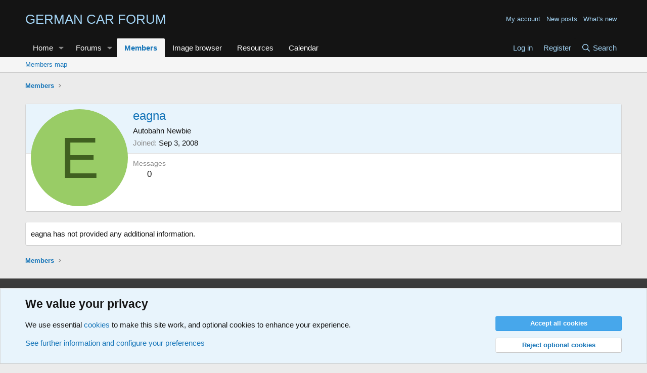

--- FILE ---
content_type: text/html; charset=utf-8
request_url: https://www.germancarforum.com/members/eagna.15397/
body_size: 9615
content:
<!DOCTYPE html>
<html id="XF" lang="en-US" dir="LTR"
	data-xf="2.3"
	data-app="public"
	
	
	data-template="member_view"
	data-container-key=""
	data-content-key=""
	data-logged-in="false"
	data-cookie-prefix="xf_"
	data-csrf="1769263431,697609f73e67fe17ad843d7e996ce5ae"
	class="has-no-js template-member_view"
	 data-run-jobs="">
<head>
	
	<meta charset="utf-8" />
	<meta http-equiv="X-UA-Compatible" content="IE=Edge" />
	<meta name="viewport" content="width=device-width, initial-scale=1, viewport-fit=cover">
	<meta property="og:logo" content="https://www.germancarforum.com/logo-og.png" />

	
	
	
	
	
	

	<meta charset="utf-8" />
			
	
	<title>eagna | GERMAN CAR FORUM</title>

	<link rel="manifest" href="/webmanifest.php">

	<meta http-equiv="X-UA-Compatible" content="IE=Edge" />
	<meta name="viewport" content="width=device-width, initial-scale=1, viewport-fit=cover">

	
		
			
				<meta name="theme-color" media="(prefers-color-scheme: light)" content="#141414" />
				<meta name="theme-color" media="(prefers-color-scheme: dark)" content="#141414" />
			
		
	

	<meta name="apple-mobile-web-app-title" content="GCF">
	
		<link rel="apple-touch-icon" href="https://www.germancarforum.com/data/assets/logo/GCFLogo_icon.jpg">
		

	
		<meta property="og:url" content="https://www.germancarforum.com/members/eagna.15397/" />
	
		<link rel="canonical" href="https://www.germancarforum.com/members/eagna.15397/" />
	

	
		
	
	
	<meta property="og:site_name" content="GERMAN CAR FORUM" />


	
	
		
	
	
	<meta property="og:type" content="website" />


	
	
		
	
	
	
		<meta property="og:title" content="eagna" />
		<meta property="twitter:title" content="eagna" />
	


	
	
	
	
		
	
	
	
		<meta property="og:image" content="https://www.germancarforum.com/logo-og.png" />
		<meta property="twitter:image" content="https://www.germancarforum.com/logo-og.png" />
		<meta property="twitter:card" content="summary" />
	


	

	
	
	
		
	
	

	<link rel="stylesheet" href="/css.php?css=public%3Anormalize.css%2Cpublic%3Afa.css%2Cpublic%3Avariations.less%2Cpublic%3Acore.less%2Cpublic%3Aapp.less&amp;s=53&amp;l=1&amp;d=1769228109&amp;k=9d27b35e2debdff7f5aea3ae3fe9c2fcd0874356" />

	<link rel="stylesheet" href="/css.php?css=public%3Aandy_footer_block.less&amp;s=53&amp;l=1&amp;d=1769228109&amp;k=1b4df79681fbe7d6fdd49163b99bb21bf17e7c11" />
<link rel="stylesheet" href="/css.php?css=public%3Aandy_logo_text.less&amp;s=53&amp;l=1&amp;d=1769228109&amp;k=f621c8147fe5c5b4d47ebcaf381c0742ac732f7e" />
<link rel="stylesheet" href="/css.php?css=public%3Amember.less&amp;s=53&amp;l=1&amp;d=1769228109&amp;k=87c8da616cd7f49a3a7ad2c393b4ee3965e45a4f" />
<link rel="stylesheet" href="/css.php?css=public%3Anotices.less&amp;s=53&amp;l=1&amp;d=1769228109&amp;k=8a2ded0616c79ba172039d983744a56ca8a60796" />
<link rel="stylesheet" href="/css.php?css=public%3Asnog_flags.less&amp;s=53&amp;l=1&amp;d=1769228109&amp;k=0f49a6a462c8d56d49904078decef8b9667d976c" />
<link rel="stylesheet" href="/css.php?css=public%3Aextra.less&amp;s=53&amp;l=1&amp;d=1769228109&amp;k=c27c98549973346ce91110f9cf76e1e27e8e5c62" />


	
		<script src="/js/xf/preamble.min.js?_v=889afbcd"></script>
	

	
	<script src="/js/vendor/vendor-compiled.js?_v=889afbcd" defer></script>
	<script src="/js/xf/core-compiled.js?_v=889afbcd" defer></script>

	<script>
		XF.ready(() =>
		{
			XF.extendObject(true, XF.config, {
				// 
				userId: 0,
				enablePush: false,
				pushAppServerKey: 'BANwLWONgJ2XHtWBfE9C2YwlamEy4DhPYIV3o1Ta/XHCIZmZYn3B+SivsLEMhkK/Ge0WaWDn8SanZ2iux8/ybQc=',
				url: {
					fullBase: 'https://www.germancarforum.com/',
					basePath: '/',
					css: '/css.php?css=__SENTINEL__&s=53&l=1&d=1769228109',
					js: '/js/__SENTINEL__?_v=889afbcd',
					icon: '/data/local/icons/__VARIANT__.svg?v=1769228110#__NAME__',
					iconInline: '/styles/fa/__VARIANT__/__NAME__.svg?v=5.15.3',
					keepAlive: '/login/keep-alive'
				},
				cookie: {
					path: '/',
					domain: '',
					prefix: 'xf_',
					secure: true,
					consentMode: 'advanced',
					consented: []
				},
				cacheKey: 'f3ed7234243583f554e27d349fe769c5',
				csrf: '1769263431,697609f73e67fe17ad843d7e996ce5ae',
				js: {},
				fullJs: false,
				css: {"public:andy_footer_block.less":true,"public:andy_logo_text.less":true,"public:member.less":true,"public:notices.less":true,"public:snog_flags.less":true,"public:extra.less":true},
				time: {
					now: 1769263431,
					today: 1769230800,
					todayDow: 6,
					tomorrow: 1769317200,
					yesterday: 1769144400,
					week: 1768712400,
					month: 1767243600,
					year: 1767243600
				},
				style: {
					light: 'default',
					dark: 'alternate',
					defaultColorScheme: 'light'
				},
				borderSizeFeature: '3px',
				fontAwesomeWeight: 'r',
				enableRtnProtect: true,
				
				enableFormSubmitSticky: true,
				imageOptimization: 'optimize',
				imageOptimizationQuality: 0.85,
				uploadMaxFilesize: 12582912,
				uploadMaxWidth: 1600,
				uploadMaxHeight: 1600,
				allowedVideoExtensions: ["m4v","mov","mp4","mp4v","mpeg","mpg","ogv","webm"],
				allowedAudioExtensions: ["mp3","opus","ogg","wav"],
				shortcodeToEmoji: true,
				visitorCounts: {
					conversations_unread: '0',
					alerts_unviewed: '0',
					total_unread: '0',
					title_count: false,
					icon_indicator: true
				},
				jsMt: {"xf\/action.js":"a7172157","xf\/embed.js":"4a45c5cc","xf\/form.js":"4a45c5cc","xf\/structure.js":"9520d4d3","xf\/tooltip.js":"4a45c5cc"},
				jsState: {},
				publicMetadataLogoUrl: 'https://www.germancarforum.com/logo-og.png',
				publicPushBadgeUrl: 'https://www.germancarforum.com/styles/default/xenforo/bell.png'
			})

			XF.extendObject(XF.phrases, {
				// 
				date_x_at_time_y:     "{date} at {time}",
				day_x_at_time_y:      "{day} at {time}",
				yesterday_at_x:       "Yesterday at {time}",
				x_minutes_ago:        "{minutes} minutes ago",
				one_minute_ago:       "1 minute ago",
				a_moment_ago:         "A moment ago",
				today_at_x:           "Today at {time}",
				in_a_moment:          "In a moment",
				in_a_minute:          "In a minute",
				in_x_minutes:         "In {minutes} minutes",
				later_today_at_x:     "Later today at {time}",
				tomorrow_at_x:        "Tomorrow at {time}",
				short_date_x_minutes: "{minutes}m",
				short_date_x_hours:   "{hours}h",
				short_date_x_days:    "{days}d",

				day0: "Sunday",
				day1: "Monday",
				day2: "Tuesday",
				day3: "Wednesday",
				day4: "Thursday",
				day5: "Friday",
				day6: "Saturday",

				dayShort0: "Sun",
				dayShort1: "Mon",
				dayShort2: "Tue",
				dayShort3: "Wed",
				dayShort4: "Thu",
				dayShort5: "Fri",
				dayShort6: "Sat",

				month0: "January",
				month1: "February",
				month2: "March",
				month3: "April",
				month4: "May",
				month5: "June",
				month6: "July",
				month7: "August",
				month8: "September",
				month9: "October",
				month10: "November",
				month11: "December",

				active_user_changed_reload_page: "The active user has changed. Reload the page for the latest version.",
				server_did_not_respond_in_time_try_again: "The server did not respond in time. Please try again.",
				oops_we_ran_into_some_problems: "Oops! We ran into some problems.",
				oops_we_ran_into_some_problems_more_details_console: "Oops! We ran into some problems. Please try again later. More error details may be in the browser console.",
				file_too_large_to_upload: "The file is too large to be uploaded.",
				uploaded_file_is_too_large_for_server_to_process: "The uploaded file is too large for the server to process.",
				files_being_uploaded_are_you_sure: "Files are still being uploaded. Are you sure you want to submit this form?",
				attach: "Attach files",
				rich_text_box: "Rich text box",
				close: "Close",
				link_copied_to_clipboard: "Link copied to clipboard.",
				text_copied_to_clipboard: "Text copied to clipboard.",
				loading: "Loading…",
				you_have_exceeded_maximum_number_of_selectable_items: "You have exceeded the maximum number of selectable items.",

				processing: "Processing",
				'processing...': "Processing…",

				showing_x_of_y_items: "Showing {count} of {total} items",
				showing_all_items: "Showing all items",
				no_items_to_display: "No items to display",

				number_button_up: "Increase",
				number_button_down: "Decrease",

				push_enable_notification_title: "Push notifications enabled successfully at GERMAN CAR FORUM",
				push_enable_notification_body: "Thank you for enabling push notifications!",

				pull_down_to_refresh: "Pull down to refresh",
				release_to_refresh: "Release to refresh",
				refreshing: "Refreshing…"
			})
		})
	</script>

	<script>
		document.querySelectorAll('.flags').forEach(function(element) {
			element.addEventListener('touchstart', handleEvent);
			element.addEventListener('click', handleEvent);

			function handleEvent(event) {
				if (event.handled === false) return;
				event.stopPropagation();
				event.preventDefault();
				event.handled = true;

				let titleElement = element.querySelector('.data-original-title');
				if (!titleElement) {
					titleElement = document.createElement('span');
					titleElement.className = 'data-original-title';
					titleElement.textContent = element.getAttribute('data-original-title');
					element.appendChild(titleElement);
				} else {
					titleElement.remove();
				}
			}
		});
	</script>

	


	
		<link rel="icon" type="image/png" href="https://www.germancarforum.com/favicon.png" sizes="32x32" />
	

	
</head>
<body data-template="member_view">

<div class="p-pageWrapper" id="top">

	

	<header class="p-header" id="header">
		<div class="p-header-inner">
			<div class="p-header-content">
			
				<div class="p-header-logo p-header-logo--image">
					
					<a href="https://www.germancarforum.com">
						<div class="logoTextLine1">
							GERMAN CAR FORUM
						</div>
						<div class="logoTextLine2">
							
						</div>
					</a>
				</div>
			

			


				



	
	<div>
		<font size="2">
			<ul class="header-ul">
				<li class="header-li"><a href="/account/">My account</a></li>
				<li class="header-li"><a href="/whats-new/posts/">New posts</a></li>
				<li class="header-li"><a href="/whats-new/">What's new</a></li>
			</ul>
		</font>
	</div>
	<!--
	<div>
	&nbsp;|&nbsp;
	</div>
	<div class="socialMediaLinksHeader">
		<a href="https://www.facebook.com/GermanCarForum" target="_blank"><i class="fa--xf fab fa-facebook-f "><svg xmlns="http://www.w3.org/2000/svg" role="img" aria-hidden="true" ><use href="/data/local/icons/brands.svg?v=1769228110#facebook-f"></use></svg></i></a>
		<a href="https://www.x.com/GermanCarForum" target="_blank">&Xopf;</a>
		<a href="https://www.pinterest.com/germancarforum" target="_blank"><i class="fa--xf fab fa-pinterest "><svg xmlns="http://www.w3.org/2000/svg" role="img" aria-hidden="true" ><use href="/data/local/icons/brands.svg?v=1769228110#pinterest"></use></svg></i></a>
		<a href="https://www.instagram.com/GermanCarForum" target="_blank"><i class="fa--xf fab fa-instagram "><svg xmlns="http://www.w3.org/2000/svg" role="img" aria-hidden="true" ><use href="/data/local/icons/brands.svg?v=1769228110#instagram"></use></svg></i></a>
		<a href="https://www.threads.net/@germancarforum" target="_blank">&#xFF20;</a>
		<a href="https://www.youtube.com/GermanCarForum" target="_blank"><i class="fa--xf fab fa-youtube "><svg xmlns="http://www.w3.org/2000/svg" role="img" aria-hidden="true" ><use href="/data/local/icons/brands.svg?v=1769228110#youtube"></use></svg></i></a>
	</div>
	-->


			</div>
		</div>
	</header>

	
	

	
		<div class="p-navSticky p-navSticky--primary" data-xf-init="sticky-header">
			
		<nav class="p-nav">
			<div class="p-nav-inner">
				<button type="button" class="button button--plain p-nav-menuTrigger" data-xf-click="off-canvas" data-menu=".js-headerOffCanvasMenu" tabindex="0" aria-label="Menu"><span class="button-text">
					<i aria-hidden="true"></i>
				</span></button>

			<div class="p-nav-smallLogo">
				
				<a href="https://www.germancarforum.com">
					<span class="logoTextLine1Small">
						GERMAN CAR FORUM
					</span>
				</a>
			</div>

				<div class="p-nav-scroller hScroller" data-xf-init="h-scroller" data-auto-scroll=".p-navEl.is-selected">
					<div class="hScroller-scroll">
						<ul class="p-nav-list js-offCanvasNavSource">
							
								<li>
									
	<div class="p-navEl " data-has-children="true">
	

		
	
	<a href="/"
	class="p-navEl-link p-navEl-link--splitMenu "
	
	
	data-nav-id="home">Home</a>


		<a data-xf-key="1"
			data-xf-click="menu"
			data-menu-pos-ref="< .p-navEl"
			class="p-navEl-splitTrigger"
			role="button"
			tabindex="0"
			aria-label="Toggle expanded"
			aria-expanded="false"
			aria-haspopup="true"></a>

		
	
		<div class="menu menu--structural" data-menu="menu" aria-hidden="true">
			<div class="menu-content">
				
					
	
	
	<a href="/newsroom/"
	class="menu-linkRow u-indentDepth0 js-offCanvasCopy "
	
	
	data-nav-id="newsroom">Newsroom</a>

	

				
					
	
	
	<a href="/forums/newsroom.661/?prefix_id=863"
	class="menu-linkRow u-indentDepth0 js-offCanvasCopy "
	
	
	data-nav-id="mercedesbenznews">Mercedes-Benz News</a>

	

				
					
	
	
	<a href="/forums/newsroom.661/?prefix_id=860"
	class="menu-linkRow u-indentDepth0 js-offCanvasCopy "
	
	
	data-nav-id="bmwnews">BMW News</a>

	

				
					
	
	
	<a href="/forums/newsroom.661/?prefix_id=858"
	class="menu-linkRow u-indentDepth0 js-offCanvasCopy "
	
	
	data-nav-id="audinews">Audi News</a>

	

				
					
	
	
	<a href="/forums/newsroom.661/?prefix_id=856"
	class="menu-linkRow u-indentDepth0 js-offCanvasCopy "
	
	
	data-nav-id="porschenews">Porsche News</a>

	

				
					
	
	
	<a href="/forums/newsroom.661/?prefix_id=855"
	class="menu-linkRow u-indentDepth0 js-offCanvasCopy "
	
	
	data-nav-id="volkswagennews">Volkswagen News</a>

	

				
			</div>
		</div>
	
	</div>

								</li>
							
								<li>
									
	<div class="p-navEl " data-has-children="true">
	

		
	
	<a href="/forums/"
	class="p-navEl-link p-navEl-link--splitMenu "
	
	
	data-nav-id="forums">Forums</a>


		<a data-xf-key="2"
			data-xf-click="menu"
			data-menu-pos-ref="< .p-navEl"
			class="p-navEl-splitTrigger"
			role="button"
			tabindex="0"
			aria-label="Toggle expanded"
			aria-expanded="false"
			aria-haspopup="true"></a>

		
	
		<div class="menu menu--structural" data-menu="menu" aria-hidden="true">
			<div class="menu-content">
				
					
	
	
	<a href="/whats-new/posts/"
	class="menu-linkRow u-indentDepth0 js-offCanvasCopy "
	
	
	data-nav-id="newPosts">New posts</a>

	

				
					
	
	
	<a href="/google-search/"
	class="menu-linkRow u-indentDepth0 js-offCanvasCopy "
	
	
	data-nav-id="googlesearch">Google search</a>

	

				
					
	
	
	<a href="/buysell"
	class="menu-linkRow u-indentDepth0 js-offCanvasCopy "
	
	
	data-nav-id="buysell">Buy/Sell</a>

	

				
					
	
	
	<a href="/fightclub"
	class="menu-linkRow u-indentDepth0 js-offCanvasCopy "
	
	
	data-nav-id="fightclub">Fight Club</a>

	

				
					
	
	
	<a href="/newsroom/"
	class="menu-linkRow u-indentDepth0 js-offCanvasCopy "
	
	
	data-nav-id="newsrm">Newsroom</a>

	

				
					
	
	
	<a href="/featured/"
	class="menu-linkRow u-indentDepth0 js-offCanvasCopy "
	
	
	data-nav-id="featuredcontent">Featured</a>

	

				
			</div>
		</div>
	
	</div>

								</li>
							
								<li>
									
	<div class="p-navEl is-selected" data-has-children="true">
	

		
	
	<a href="/members/"
	class="p-navEl-link p-navEl-link--splitMenu "
	
	
	data-nav-id="members">Members</a>


		<a data-xf-key="3"
			data-xf-click="menu"
			data-menu-pos-ref="< .p-navEl"
			class="p-navEl-splitTrigger"
			role="button"
			tabindex="0"
			aria-label="Toggle expanded"
			aria-expanded="false"
			aria-haspopup="true"></a>

		
	
		<div class="menu menu--structural" data-menu="menu" aria-hidden="true">
			<div class="menu-content">
				
					
	
	
	<a href="/members/membersmap"
	class="menu-linkRow u-indentDepth0 js-offCanvasCopy "
	
	
	data-nav-id="membersMap">Members map</a>

	

				
			</div>
		</div>
	
	</div>

								</li>
							
								<li>
									
	<div class="p-navEl " >
	

		
	
	<a href="/imagebrowser/"
	class="p-navEl-link "
	
	data-xf-key="4"
	data-nav-id="imageBrowser">Image browser</a>


		

		
	
	</div>

								</li>
							
								<li>
									
	<div class="p-navEl " >
	

		
	
	<a href="/resources/"
	class="p-navEl-link "
	
	data-xf-key="5"
	data-nav-id="xfrm">Resources</a>


		

		
	
	</div>

								</li>
							
								<li>
									
	<div class="p-navEl " >
	

		
	
	<a href="/calendar/"
	class="p-navEl-link "
	
	data-xf-key="6"
	data-nav-id="calendar">Calendar</a>


		

		
	
	</div>

								</li>
							
						</ul>
					</div>
				</div>

				<div class="p-nav-opposite">
					<div class="p-navgroup p-account p-navgroup--guest">
						
							<a href="/login/" class="p-navgroup-link p-navgroup-link--textual p-navgroup-link--logIn"
								data-xf-click="overlay" data-follow-redirects="on">
								<span class="p-navgroup-linkText">Log in</span>
							</a>
							
								<a href="https://www.germancarforum.com/paidregistrations/" class="p-navgroup-link p-navgroup-link--textual p-navgroup-link--register"
									data-xf-click="" data-follow-redirects="on">
									<span class="p-navgroup-linkText">Register</span>
								</a>
							
						
					</div>

					<div class="p-navgroup p-discovery p-discovery--noSearch">
						<a href="/whats-new/"
							class="p-navgroup-link p-navgroup-link--iconic p-navgroup-link--whatsnew"
							aria-label="What&#039;s new"
							title="What&#039;s new">
							<i aria-hidden="true"></i>
							<span class="p-navgroup-linkText">What's new</span>
						</a>

						

						
													
	<a href="/google-search/"
	class="p-navgroup-link p-navgroup-link--iconic p-navgroup-link--search"
	data-xf-click="menu"
	data-xf-key="/"
	aria-label="Search"
	aria-expanded="false"
	aria-haspopup="true"
	title="Search">
	<i aria-hidden="true"></i>
	<span class="p-navgroup-linkText">Search</span>
</a>

<div class="menu menu--structural menu--wide" data-menu="menu" aria-hidden="true">
	
			<form action="/google-search/" method="get" class="menu-content"
				 data-xf-init="quick-search"
			>
				
				

		<h3 class="menu-header">Google search</h3>
		<!--[OzzModz\GoogleSearch:search_menu:above_input]-->
		<div class="menu-row">
			
			<dl class="formRow formRow--input formRow--fullWidth formRow--noLabel formRow--noPadding">
				<dt>
					<div class="formRow-labelWrapper"></div>
				</dt>
				<dd>
					<input type="text" class="input" name="q" placeholder="Search query…" data-menu-autofocus="true" id="_xfUid-1-1769263431" />
					<div class="formRow-explain">Google will find everything related to given search query on forum: threads, users, profile posts and so on...</div>
				</dd>
			</dl>
		
		</div>
		<!--[OzzModz\GoogleSearch:search_menu:above_footer]-->
		<div class="menu-footer">
			<span class="menu-footer-controls">
				<button type="submit" class="button button--icon button--icon--search button--primary"><i class="fa--xf far fa-search "><svg xmlns="http://www.w3.org/2000/svg" role="img" aria-hidden="true" ><use href="/data/local/icons/regular.svg?v=1769228110#search"></use></svg></i><span class="button-text">Search</span></button>
			</span>
		</div>
	
				
			</form>
		
</div>		



						
					</div>
				</div>
			</div>
		</nav>
	
		</div>
		
		
			<div class="p-sectionLinks">
				<div class="p-sectionLinks-inner hScroller" data-xf-init="h-scroller">
					<div class="hScroller-scroll">
						<ul class="p-sectionLinks-list">
							
								<li>
									
	<div class="p-navEl " >
	

		
	
	<a href="/members/membersmap"
	class="p-navEl-link "
	
	data-xf-key="alt+1"
	data-nav-id="membersMap">Members map</a>


		

		
	
	</div>

								</li>
							
						</ul>
					</div>
				</div>
			</div>
			
	
		

	<div class="offCanvasMenu offCanvasMenu--nav js-headerOffCanvasMenu" data-menu="menu" aria-hidden="true" data-ocm-builder="navigation">
		<div class="offCanvasMenu-backdrop" data-menu-close="true"></div>
		<div class="offCanvasMenu-content">
			<div class="offCanvasMenu-header">
				Menu
				<a class="offCanvasMenu-closer" data-menu-close="true" role="button" tabindex="0" aria-label="Close"></a>
			</div>
			
				<div class="p-offCanvasRegisterLink">
					<div class="offCanvasMenu-linkHolder">
						<a href="/login/" class="offCanvasMenu-link" data-xf-click="overlay" data-menu-close="true">
							Log in
						</a>
					</div>
					<hr class="offCanvasMenu-separator" />
					
						<div class="offCanvasMenu-linkHolder">
							<a href="/register/" class="offCanvasMenu-link" data-xf-click="overlay" data-menu-close="true">
								Register
							</a>
						</div>
						<hr class="offCanvasMenu-separator" />
					
				</div>
			
			<div class="js-offCanvasNavTarget"></div>

		</div>
	</div>

	<div class="p-body">
		<div class="p-body-inner">
			<!--XF:EXTRA_OUTPUT-->


			

			

			

	

		
		

	

	

		
		
		    <div style="margin:3px 0 3px 0;">
		
		    </div>
		

	


			
	
		<ul class="p-breadcrumbs "
			itemscope itemtype="https://schema.org/BreadcrumbList">
			
				

				
				

				

				
					
					
	<li itemprop="itemListElement" itemscope itemtype="https://schema.org/ListItem">
		<a href="/members/" itemprop="item">
			<span itemprop="name">Members</span>
		</a>
		<meta itemprop="position" content="1" />
	</li>

				
				
			
		</ul>
	

			

			
	<noscript class="js-jsWarning"><div class="blockMessage blockMessage--important blockMessage--iconic u-noJsOnly">JavaScript is disabled. For a better experience, please enable JavaScript in your browser before proceeding.</div></noscript>

			
	<div class="blockMessage blockMessage--important blockMessage--iconic js-browserWarning" style="display: none">You are using an out of date browser. It  may not display this or other websites correctly.<br />You should upgrade or use an <a href="https://www.google.com/chrome/" target="_blank" rel="noopener">alternative browser</a>.</div>


			

			<div class="p-body-main  ">
				
				<div class="p-body-contentCol"></div>
				

				

				<div class="p-body-content">
					

	

		
		
		<br />

	


					<div class="p-body-pageContent">










	
	
	
	
	
		
	
	
	


	
	
		
	
	
	


	
	






<div class="block">
	<div class="block-container">
		<div class="block-body">
			<div class="memberHeader ">
				
			<div class="memberProfileBanner memberHeader-main memberProfileBanner-u15397-l" data-toggle-class="memberHeader--withBanner"  >
					<div class="memberHeader-mainContent">
						<span class="memberHeader-avatar">
							<span class="avatarWrapper">
								<span class="avatar avatar--l avatar--default avatar--default--dynamic" data-user-id="15397" style="background-color: #99cc66; color: #406020" title="eagna">
			<span class="avatar-u15397-l" role="img" aria-label="eagna">E</span> 
		</span>
								
							</span>
						</span>
						<div class="memberHeader-content memberHeader-content--info">
						

						<h1 class="memberHeader-name">
							<span class="memberHeader-nameWrapper">
								<span class="username " dir="auto" data-user-id="15397">eagna</span>
						
							</span>
							
						</h1>

						

						<div class="memberHeader-blurbContainer">
							<div class="memberHeader-blurb" dir="auto" ><span class="userTitle" dir="auto">Autobahn Newbie</span></div>

							<div class="memberHeader-blurb">
								<dl class="pairs pairs--inline">
									<dt>Joined</dt>
									<dd><time  class="u-dt" dir="auto" datetime="2008-09-03T21:44:09-0400" data-timestamp="1220492649" data-date="Sep 3, 2008" data-time="9:44 PM" data-short="Sep &#039;08" title="Sep 3, 2008 at 9:44 PM">Sep 3, 2008</time></dd>
								</dl>
							</div>


						</div>
					</div>
					</div>
				</div>
		

				<div class="memberHeader-content">
					<div class="memberHeader-stats">
						<div class="pairJustifier">
							
	
	
	<dl class="pairs pairs--rows pairs--rows--centered fauxBlockLink">
		<dt>Messages</dt>
		<dd>
			
				0
			
		</dd>
	</dl>
	
	

	

	
	
	
	

						</div>
					</div>

					
				</div>

			</div>
		</div>

	</div>
</div>







	

<div class="block">
	<div class="block-container">
		<div class="block-body">
		
			<div class="block-row block-row--separated">eagna has not provided any additional information.</div>
		
		</div>
	</div>
</div>

</div>
					
				</div>

				
			</div>

			

	
	
	
	


			
	
		<ul class="p-breadcrumbs p-breadcrumbs--bottom"
			itemscope itemtype="https://schema.org/BreadcrumbList">
			
				

				
				

				

				
					
					
	<li itemprop="itemListElement" itemscope itemtype="https://schema.org/ListItem">
		<a href="/members/" itemprop="item">
			<span itemprop="name">Members</span>
		</a>
		<meta itemprop="position" content="1" />
	</li>

				
				
			
		</ul>
	

			

	

		
		

	

	

		
		
		    <div style="margin:3px 0 3px 0;">
		
			</div>
		

	


		</div>
	</div>

	


	
		

<div class="footer-block">
	<div class="footer-block-container">
		<div class="footer-block-row">
			<ul>

				<li class="footer-block-about-us" style="margin-right:150px">
					<div style="padding: 10px 0px 10px 0px">
<font size="5"><a href="https://www.germancarforum.com" style="text-decoration:none">GERMAN CAR FORUM</font><br />
<font size="2">German Car Forum is an online community established in 2005, designed for car enthusiasts. It is a member-driven platform and news aggregator, providing the latest information and updates on various automobile brands.</font></a>
</div>
<div class="socialMediaLinks">
	<a href="https://www.facebook.com/GermanCarForum" target="_blank"><i class="fa--xf fab fa-facebook-f "><svg xmlns="http://www.w3.org/2000/svg" role="img" aria-hidden="true" ><use href="/data/local/icons/brands.svg?v=1769228110#facebook-f"></use></svg></i></a>
	<a href="https://www.x.com/GermanCarForum" target="_blank">&Xopf;</a>
        <a href="https://www.pinterest.com/germancarforum" target="_blank"><i class="fa--xf fab fa-pinterest "><svg xmlns="http://www.w3.org/2000/svg" role="img" aria-hidden="true" ><use href="/data/local/icons/brands.svg?v=1769228110#pinterest"></use></svg></i></a>
	<a href="https://www.instagram.com/GermanCarForum" target="_blank"><i class="fa--xf fab fa-instagram "><svg xmlns="http://www.w3.org/2000/svg" role="img" aria-hidden="true" ><use href="/data/local/icons/brands.svg?v=1769228110#instagram"></use></svg></i></a>
	<a href="https://www.threads.net/@germancarforum" target="_blank">&#xFF20;</a>
	<a href="https://www.youtube.com/GermanCarForum" target="_blank"><i class="fa--xf fab fa-youtube "><svg xmlns="http://www.w3.org/2000/svg" role="img" aria-hidden="true" ><use href="/data/local/icons/brands.svg?v=1769228110#youtube"></use></svg></i></a>
</div>
				</li>

				<li class="footer-block-quick-navigation">
					<i class="far fa-bars"></i> QUICK NAVIGATION
					<br />
					
						<div style="padding: 20px 0px 10px 0px">
							<a href="/pages/premium_sign_up/">Premium accounts</a>
						</div>				
					
						<div style="padding: 0px 0px 10px 0px">
							<a href="/pages/vendors/">Business accounts</a>
						</div>
					
						<div style="padding: 0px 0px 10px 0px">
							<a href="/pages/sponsors/">Advertise with us</a>
						</div>
						
						<div style="padding: 0px 0px 10px 0px">
							<a href="/pages/donate/">Donations</a>
						</div>	
										
				</li>

				<li class="footer-block-user-menu">
					<i class="far fa-user"></i> USER MENU
					<br />
					
						
						<div style="padding: 20px 0px 10px 0px">
							<a href="/login">Login</a>
						</div>
						
					
				</li>

			</ul>
		</div>
	</div>
</div>
	

<footer class="p-footer" id="footer">
		<div class="p-footer-inner">

			<div class="p-footer-row">
				
					<div class="p-footer-row-main">
						<ul class="p-footer-linkList">
							
								
									<li><a href="/misc/cookies" rel="nofollow"
										data-xf-init="tooltip" title="Cookie consent"
										data-xf-click="cookie-consent-toggle">
										<i class="fa--xf far fa-cookie "><svg xmlns="http://www.w3.org/2000/svg" role="img" aria-hidden="true" ><use href="/data/local/icons/regular.svg?v=1769228110#cookie"></use></svg></i> Cookies
									</a></li>
								
								
									<li>
										
											
											
												<a href="/misc/style-variation" rel="nofollow"
													class="js-styleVariationsLink"
													data-xf-init="tooltip" title="Style variation"
													data-xf-click="menu" data-z-index-ref=".u-bottomFixer" role="button" aria-expanded="false" aria-haspopup="true">

													<i class="fa--xf far fa-adjust "><svg xmlns="http://www.w3.org/2000/svg" role="img" ><title>Style variation</title><use href="/data/local/icons/regular.svg?v=1769228110#adjust"></use></svg></i>
												</a>

												<div class="menu" data-menu="menu" aria-hidden="true">
													<div class="menu-content js-styleVariationsMenu">
														

	
		

	<a href="/misc/style-variation?reset=1&amp;t=1769263431%2C697609f73e67fe17ad843d7e996ce5ae"
		class="menu-linkRow is-selected"
		rel="nofollow"
		data-xf-click="style-variation" data-variation="">

		<i class="fa--xf far fa-adjust "><svg xmlns="http://www.w3.org/2000/svg" role="img" aria-hidden="true" ><use href="/data/local/icons/regular.svg?v=1769228110#adjust"></use></svg></i>

		
			System
		
	</a>


		

	<a href="/misc/style-variation?variation=default&amp;t=1769263431%2C697609f73e67fe17ad843d7e996ce5ae"
		class="menu-linkRow "
		rel="nofollow"
		data-xf-click="style-variation" data-variation="default">

		<i class="fa--xf far fa-sun "><svg xmlns="http://www.w3.org/2000/svg" role="img" aria-hidden="true" ><use href="/data/local/icons/regular.svg?v=1769228110#sun"></use></svg></i>

		
			Light
		
	</a>


		

	<a href="/misc/style-variation?variation=alternate&amp;t=1769263431%2C697609f73e67fe17ad843d7e996ce5ae"
		class="menu-linkRow "
		rel="nofollow"
		data-xf-click="style-variation" data-variation="alternate">

		<i class="fa--xf far fa-moon "><svg xmlns="http://www.w3.org/2000/svg" role="img" aria-hidden="true" ><use href="/data/local/icons/regular.svg?v=1769228110#moon"></use></svg></i>

		
			Dark
		
	</a>

	

	
		
	

													</div>
												</div>
											
										
									</li>
								
								
							
						</ul>
					</div>
				
				<div class="p-footer-row-opposite">
					<ul class="p-footer-linkList">
						

						
							<li><a href="/help/terms/">Terms and rules</a></li>
						

						
							<li><a href="https://www.germancarforum.com/help/privacy/">Privacy policy</a></li>
						



						
							<li><a href="/">Home</a></li>
						

						
					</ul>
				</div>
			</div>

			
				<div class="p-footer-copyright">
					
						<a href="https://xenforo.com" class="u-concealed" dir="ltr" target="_blank" rel="sponsored noopener">Community platform by XenForo<sup>&reg;</sup> <span class="copyright">&copy; 2010-2026 XenForo Ltd.</span></a>
						<br />© <script type="text/javascript">
var today = new Date()
var year = today.getFullYear()
document.write(year)
</script> GermanCarForum. All rights reserved.
					
				</div>
			

			
		</div>
	</footer>
</div> <!-- closing p-pageWrapper -->

<div class="u-bottomFixer js-bottomFixTarget">
	
	
		
	
		
		

		<ul class="notices notices--bottom_fixer  js-notices"
			data-xf-init="notices"
			data-type="bottom_fixer"
			data-scroll-interval="6">

			
				
	<li class="notice js-notice notice--primary notice--cookieAdvanced"
		data-notice-id="-1"
		data-delay-duration="0"
		data-display-duration="0"
		data-auto-dismiss="0"
		data-visibility="">

		
		<div class="notice-content">
			
			
	<div class="u-pageCentered">
		

		<div class="cookies-main">
			<h2>We value your privacy</h2>
			<p>We use essential <a href="/help/cookies">cookies</a> to make this site work, and optional cookies to enhance your experience.</p>
			<p><a href="#" data-xf-click="toggle" data-target="#cookieConsentConfig">See further information and configure your preferences</a></p>
		</div>

		<div class="cookies-buttons u-inputSpacer _u-alignCenter">
			<a href="/misc/cookies?update=1&amp;accept=1&amp;t=1769263431%2C697609f73e67fe17ad843d7e996ce5ae" class="button button--notice button--primary" rel="nofollow" data-xf-click="cookie-consent" xicon="confirm"><span class="button-text">

				Accept all cookies
			</span></a>

			<a href="/misc/cookies?update=1&amp;reject=1&amp;t=1769263431%2C697609f73e67fe17ad843d7e996ce5ae" class="button button--link" rel="nofollow" data-xf-click="cookie-consent" xicon="cancel"><span class="button-text">

				Reject optional cookies
			</span></a>
		</div>

	
			<form action="/misc/cookies?update=1" method="post" class=""
				 data-xf-init="cookie-consent-form ajax-submit" data-force-flash-message="true" id="cookieConsentConfig"
			>
				<input type="hidden" name="_xfToken" value="1769263431,697609f73e67fe17ad843d7e996ce5ae" />
				

		<div class="cookies-options">

			
			<dl class="formRow formRow--fullWidth">
				<dt>
					<div class="formRow-labelWrapper"></div>
				</dt>
				<dd>
					
			<ul class="inputChoices">
				<li class="inputChoices-choice"><label class="iconic iconic--toggle"><input type="checkbox"  value="1" checked="checked" disabled="1" /><i aria-hidden="true"></i><span class="iconic-label">Essential cookies</span></label></li>

			</ul>
		
					<div class="formRow-explain">These cookies are required to enable core functionality such as security, network management, and accessibility. You may not reject these.</div>
				</dd>
			</dl>
		

			
				
			<dl class="formRow formRow--fullWidth">
				<dt>
					<div class="formRow-labelWrapper"></div>
				</dt>
				<dd>
					
			<ul class="inputChoices">
				<li class="inputChoices-choice"><label class="iconic iconic--toggle"><input type="checkbox"  name="consent[optional]" value="1" class="js-consent_optional" /><i aria-hidden="true"></i><span class="iconic-label">Optional cookies</span></label></li>

			</ul>
		
					<div class="formRow-explain">We deliver enhanced functionality for your browsing experience by setting these cookies. If you reject them, enhanced functionality will be unavailable.</div>
				</dd>
			</dl>
		
			

			
			<dl class="formRow formRow--fullWidth">
				<dt>
					<div class="formRow-labelWrapper"></div>
				</dt>
				<dd>
					
			<ul class="inputChoices">
				<li class="inputChoices-choice"><label class="iconic iconic--toggle"><input type="checkbox"  name="consent[_third_party]" value="1" class="js-consent__third_party" /><i aria-hidden="true"></i><span class="iconic-label">Third-party cookies</span></label></li>

			</ul>
		
					<div class="formRow-explain">Cookies set by third parties may be required to power functionality in conjunction with various service providers for security, analytics, performance or advertising purposes.</div>
				</dd>
			</dl>
		

			
			<dl class="formRow formRow--fullWidth">
				<dt>
					<div class="formRow-labelWrapper"></div>
				</dt>
				<dd>
					
				<ul class="listInline listInline--bullet">
					<li><a href="/help/cookies">Detailed cookie usage</a></li>
					
						<li><a href="https://www.germancarforum.com/help/privacy/">Privacy policy</a></li>
					
				</ul>
			
				</dd>
			</dl>
		

		</div>

		<button type="submit" class="button button--notice"><span class="button-text">Save cookie preferences</span></button>
	
				
			</form>
		


	</div>

		</div>
	</li>

			
		</ul>
	

	
</div>

<div class="u-navButtons js-navButtons">
	<a href="javascript:" class="button button--scroll"><span class="button-text"><i class="fa--xf far fa-arrow-left "><svg xmlns="http://www.w3.org/2000/svg" role="img" aria-hidden="true" ><use href="/data/local/icons/regular.svg?v=1769228110#arrow-left"></use></svg></i><span class="u-srOnly">Back</span></span></a>
</div>


	<div class="u-scrollButtons js-scrollButtons" data-trigger-type="up">
		<a href="#top" class="button button--scroll" data-xf-click="scroll-to"><span class="button-text"><i class="fa--xf far fa-arrow-up "><svg xmlns="http://www.w3.org/2000/svg" role="img" aria-hidden="true" ><use href="/data/local/icons/regular.svg?v=1769228110#arrow-up"></use></svg></i><span class="u-srOnly">Top</span></span></a>
		
	</div>



	<form style="display:none" hidden="hidden">
		<input type="text" name="_xfClientLoadTime" value="" id="_xfClientLoadTime" title="_xfClientLoadTime" tabindex="-1" />
	</form>

	





	<script type="application/ld+json">
		{
    "@context": "https://schema.org",
    "@type": "ProfilePage",
    "url": "https://www.germancarforum.com/members/eagna.15397/",
    "dateCreated": "2008-09-04T01:44:09+00:00",
    "mainEntity": {
        "@type": "Person",
        "@id": "https://www.germancarforum.com/members/eagna.15397/",
        "name": "eagna",
        "description": "Autobahn Newbie",
        "identifier": 15397,
        "url": "https://www.germancarforum.com/members/eagna.15397/",
        "agentInteractionStatistic": [
            {
                "@type": "InteractionCounter",
                "interactionType": "https://schema.org/FollowAction",
                "userInteractionCount": 0
            },
            {
                "@type": "InteractionCounter",
                "interactionType": "https://schema.org/WriteAction",
                "userInteractionCount": 0
            }
        ],
        "interactionStatistic": [
            {
                "@type": "InteractionCounter",
                "interactionType": "https://schema.org/LikeAction",
                "userInteractionCount": 0
            }
        ]
    },
    "publisher": {
        "@type": "Organization",
        "name": "GERMAN CAR FORUM",
        "alternateName": "GCF",
        "description": "Explore the latest automotive news, reviews, and daily updates on our car forums. Get expert car advice and join fellow enthusiasts in discussions on BMW, Mercedes, Porsche, and more. Stay informed with the latest in automotive trends and news.",
        "url": "https://www.germancarforum.com",
        "logo": "https://www.germancarforum.com/logo-og.png"
    }
}
	</script>


</body>
</html>









